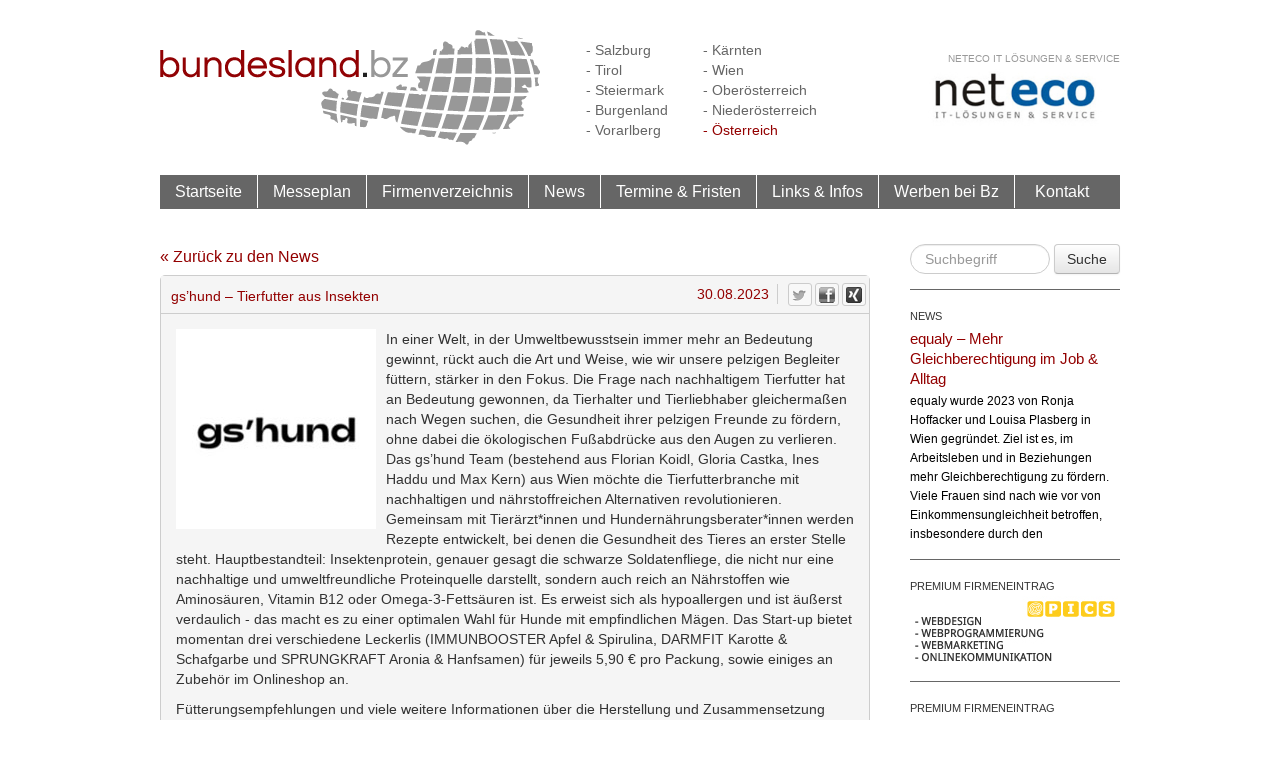

--- FILE ---
content_type: text/html; charset=utf-8
request_url: http://www.firmeneintrag.at/news/gshund-tierfutter-aus-insekten
body_size: 5117
content:
<!DOCTYPE html>
<html lang="de">
<head>
	<title>gs’hund – Tierfutter aus Insekten | Bundesland.bz</title>	
	<meta name="generator" content="Personal Web Manager 5 (PWM5)" />
	<meta name="robots" content="index,follow" />
	<meta name="revisit-after" content="1 day" />
	<meta name="viewport" content="width=device-width, initial-scale=1.0">
	<meta charset="UTF-8" />
		<meta name="keywords" content="startups, wien, gründer, tiere, tierfutter, hund, leckerlis, spielzeug, insekten, nachhaltigkeit, umwelt, hundeernährung">
	<meta name="description" content="Das gs’hund Team aus Wien möchte die Tierfutterbranche mit nachhaltigen und nährstoffreichen Alternativen revolutionieren. ">

	<link rel="shortcut icon" href="/favicon.ico">
	<link rel="icon" href="/favicon.ico" type="image/ico">	
	<link rel="alternate" type="application/rss+xml" title="Bundesland.Bz News-Feed" href="http://www.bundesland.bz/rss-feed.php">
	<link rel="alternate" type="application/atom+xml" title="Bundesland.Bz Atom-Feed" href="http://www.bundesland.bz/atom-feed.php">
	<link rel="canonical" href="http://www.bundesland.bz/news/gshund-tierfutter-aus-insekten" />
    <link href="http://www.bundesland.bz/media/s/bootstrap.min.css" rel="stylesheet" media="screen">    
    <link href="http://www.bundesland.bz/media/s/jquery.lightbox-0.5.css" rel="stylesheet" media="screen">
    <link href="http://www.bundesland.bz/media/s/datepicker.css" rel="stylesheet" media="screen">
    	<link rel="stylesheet"  property="stylesheet" type="text/css" href="http://www.bundesland.bz/media/s/fonts.css?v=14052018145330" media="screen">
	<link rel="stylesheet"  property="stylesheet" type="text/css" href="http://www.bundesland.bz/media/s/styles.css?v=07022019150555" media="screen">
       
	<script type="text/javascript">
		// define js-globals
		var JS_BZ_CUR_CODE 		= 'at';
		var JS_BZ_DISTRICT_ID	= '1';
		var JS_BZ_URL 			= 'www.bundesland.bz';
		var JS_BZ_NAME 			= 'Bundesland.bz';
		var JS_BZ_PROVINCE 		= 'Österreich';
		var JS_BZ_GLOBAL 		= '1';
		var JS_BZ_MAIL 			= 'office@bundesland.bz';
		var JS_BZ_FEC			= '0';	
	</script>	
</head>
<body>
	<div class="container">
<!-- 		<div class="xmas-bg-right">&nbsp;</div> -->
<!-- 		<div class="xmas-bg-left">&nbsp;</div> -->
		
		<!-- header -->
		<div class="row">
			<div class="span8">
				<div class="head-logo pull-left"><a href="/" title="Zur Startseite von Bundesland.bz"><img src="http://www.bundesland.bz/media/s/img/bz-logo-at.png" alt="Logo Bundesland.bz"></a></div>
				<div class="head-districts pull-left hidden-tablet hidden-phone">
					<ul>
<li><a href="http://www.salzburg.bz/news/gshund-tierfutter-aus-insekten">- Salzburg</a></li>
<li><a href="http://www.tirol.bz/news/gshund-tierfutter-aus-insekten">- Tirol</a></li>
<li><a href="http://www.steiermark.bz/news/gshund-tierfutter-aus-insekten">- Steiermark</a></li>
<li><a href="http://www.burgenland.bz/news/gshund-tierfutter-aus-insekten">- Burgenland</a></li>
<li><a href="http://www.vorarlberg.bz/news/gshund-tierfutter-aus-insekten">- Vorarlberg</a></li>
</ul></div><div class="head-districts pull-left hidden-tablet hidden-phone"><ul>
<li><a href="http://www.kaernten.bz/news/gshund-tierfutter-aus-insekten">- Kärnten</a></li>
<li><a href="http://www.stadtwien.bz/news/gshund-tierfutter-aus-insekten">- Wien</a></li>
<li><a href="http://www.oberoesterreich.bz/news/gshund-tierfutter-aus-insekten">- Oberösterreich</a></li>
<li><a href="http://www.niederoesterreich.bz/news/gshund-tierfutter-aus-insekten">- Niederösterreich</a></li>
<li><a href="http://www.bundesland.bz/news/gshund-tierfutter-aus-insekten" class="active">- Österreich</a></li>
					</ul>
				</div>

										<div class="head-banner pull-right hidden-tablet hidden-phone" style="width:210px; margin-top:15px">
											<div class="head-banner-title pull-right" style="width:210px;text-align:right;line-height:100%"><a href="/premium-firmeneintraege/neteco-edv-systeme-service">neteco IT Lösungen &amp; Service</a></div>
											<div class="head-banner-img"><a href="/premium-firmeneintraege/neteco-edv-systeme-service" title="neteco IT Lösungen &amp; Service"><img style="max-width:210px; width:210px" width="210" src="http://www.bundesland.bz/media/s/img/pti-premium-header-logo/142.jpg" alt="Logo: neteco IT Lösungen &amp; Service"></a></div>
										</div>
													
			</div>
			<!-- CS - SN-Banner temp content START -->
<!-- 			<div class="span2">&nbsp;</div> -->
<!--			<div class="span4" style="margin-top: -15px; margin-bottom: 5px;"> -->
<!--		        <script type="text/javascript">var retailer = 8915;</script> -->
<!-- 				<script type="text/javascript" src="http://auktion.salzburg.com/javascript/banner_retailer.js"></script> -->
<!-- 			</div> -->
<!-- 			<div class="span2">&nbsp;</div> -->
			<!-- CS - SN-Banner temp content END -->
		</div>	
	
		<!-- nav bar -->	
		<div class="row">
			<div class="span8">
				<nav>
					<div class="navbar">
						<ul>
<li onclick="window.location='/'"><a href="/" title="Startseite">Startseite</a></li>
<li onclick="window.location='/messeplan'"><a href="/messeplan" title="Messeplan">Messeplan</a></li>
<li onclick="window.location='/firmenverzeichnis'"><a href="/firmenverzeichnis" title="Firmenverzeichnis">Firmenverzeichnis</a></li>
<li onclick="window.location='/news'"><a href="/news" title="News">News</a></li>
<li onclick="window.location='/termine-fristen'"><a href="/termine-fristen" title="Termine &amp; Fristen">Termine &amp; Fristen</a></li>
<li onclick="window.location='/links-infos'"><a href="/links-infos" title="Links &amp; Infos">Links &amp; Infos</a></li>
<li onclick="window.location='/werben-bei-bz'"><a href="/werben-bei-bz" title="Werben bei Bz">Werben bei Bz</a></li>
<li onclick="window.location='/kontakt'"><a href="/kontakt" title="Kontakt">Kontakt</a></li>
						</ul>
					</div>
				</nav>
			</div>
		</div>
	
	
		<!-- content -->
		<div class="row main-content">
			<!-- main content -->
			<div class="span6"><!-- generated template newsEntry -->
<a class="backToLink" href="/news">&laquo; Zurück zu den News</a>
		<div class="newsEntryFull newsEntry">
			<div class="headline">
				<a class="fg-red">gs’hund – Tierfutter aus Insekten</a>
				<div class="newsSMButtons">
					<div class="tw_gray" onclick="bz.activateSocialMediaButton(this, 'tw', 'http://www.firmeneintrag.at/news/gshund-tierfutter-aus-insekten');"><div id="widget_tw_5988"><div class="sm_btn-o"><a target="_blank" id="smb_tw_5988" class="sm_btn" title="Twittern"><i></i><span class="sm_label"></span></a></div></div></div>
					<div class="fb_gray" onclick="bz.activateSocialMediaButton(this, 'fb', 'http://www.firmeneintrag.at/news/gshund-tierfutter-aus-insekten');"><div id="widget_fb_5988"><div class="sm_btn-o"><a target="_blank" id="smb_fb_5988" class="sm_btn" title="Teilen"><i></i><span class="sm_label"></span></a></div></div></div>
					<div class="xi_gray" onclick="bz.activateSocialMediaButton(this, 'xi', 'http://www.firmeneintrag.at/news/gshund-tierfutter-aus-insekten');"><div id="widget_xi_5988"><div class="sm_btn-o"><a target="_blank" id="smb_xi_5988" class="sm_btn" title="Teilen"><i></i><span class="sm_label"></span></a></div></div></div>
					<div class="invisible"></div>																
				</div>
				<div class="newsDate fg-red">30.08.2023</div>
			</div>
			<div class="content-area">
				<div class="image"><div><img src="http://www.bundesland.bz/media/img/200x0/033e_gshund.jpg" width="200" height="200" alt="Gs'hund" title="Gs'hund"></div></div>
				<p>In einer Welt, in der Umweltbewusstsein immer mehr an Bedeutung gewinnt, rückt auch die Art und Weise, wie wir unsere pelzigen Begleiter füttern, stärker in den Fokus. Die Frage nach nachhaltigem Tierfutter hat an Bedeutung gewonnen, da Tierhalter und Tierliebhaber gleichermaßen nach Wegen suchen, die Gesundheit ihrer pelzigen Freunde zu fördern, ohne dabei die ökologischen Fußabdrücke aus den Augen zu verlieren. Das gs’hund Team (bestehend aus Florian Koidl, Gloria Castka, Ines Haddu und Max Kern) aus Wien möchte die Tierfutterbranche mit nachhaltigen und nährstoffreichen Alternativen revolutionieren. Gemeinsam mit Tierärzt*innen und Hundernährungsberater*innen werden Rezepte entwickelt, bei denen die Gesundheit des Tieres an erster Stelle steht. Hauptbestandteil: Insektenprotein, genauer gesagt die schwarze Soldatenfliege, die nicht nur eine nachhaltige und umweltfreundliche Proteinquelle darstellt, sondern auch reich an Nährstoffen wie Aminosäuren, Vitamin B12 oder Omega-3-Fettsäuren ist. Es erweist sich als hypoallergen und ist äußerst verdaulich - das macht es zu einer optimalen Wahl für Hunde mit empfindlichen Mägen. Das Start-up bietet momentan drei verschiedene Leckerlis (IMMUNBOOSTER Apfel &amp; Spirulina, DARMFIT Karotte &amp; Schafgarbe und SPRUNGKRAFT Aronia &amp; Hanfsamen) für jeweils 5,90 € pro Packung, sowie einiges an Zubehör im Onlineshop an.</p>
<p>Fütterungsempfehlungen und viele weitere Informationen über die Herstellung und Zusammensetzung finden Sie im Onlineshop.</p>
<p> </p>
<p><strong>Weiterführende Links</strong></p>
<ul style="list-style-type: disc;">
<li><a href="https://gshund.at/" target="_blank">gs'hund</a></li>
</ul>
			</div>
		</div>
		<div class="accordionContainer">
			<!-- author -->
			<div id="newsAccordionAuthor_5988" class="accordion">
				<div class="accordion-group">
					<div class="accordion-heading">
						<a class="accordion-toggle fg-red" data-toggle="collapse" data-parent="#newsAccordion_5988" href="#newsAuthor_5988">
							Autor: Lea B.
						</a>
					</div>
					<div id="newsAuthor_5988" class="newsAuthor accordion-body collapse">
						<div class="accordion-inner">
							<div class="authorData">
								<div class="generalAuthorData">
									
									<table>
	<tr>
											<td><div class="label">Name:</div></td>
											<td>Lea B.</td>
										</tr><tr>
											<td><div class="label">Email:</div></td>
											<td><a href="mailTo:office@bundesland.bz">office@bundesland.bz</a></td>												
										</tr></table>
								</div></div>
						</div>
					</div>
				</div>
			</div>
</div>
			<!-- main content end -->
			</div>
			<!-- sidebar -->
			<div class="span2">				
<!-- generated template sideBarBlockRight -->
	
			<div class="sidebar-entry hidden-tablet hidden-phone">
				<form class="form-search" style="margin:0px" name="frmSiteSearch" action="/suchergebnis" method="post">
				    <input name="fSearchText" value="" type="text" class="search-query" style="width:110px" placeholder="Suchbegriff">
				    <button type="submit" class="btn pull-right">Suche</button>
				 </form>
			</div>
						<div class="sidebar-entry">
							<div class="sidebar-info"><a href="/news">NEWS</a></div>
							<div class="sidebar-title fg-red"><a href="/news/equaly-mehr-gleichberechtigung-im-job-alltag" class="fg-red">equaly – Mehr Gleichberechtigung im Job &amp; Alltag</a></div>
							<div class="sidebar-data">equaly wurde 2023 von Ronja Hoffacker und Louisa Plasberg in Wien gegründet. Ziel ist es, im Arbeitsleben und in Beziehungen mehr Gleichberechtigung zu fördern. Viele Frauen sind nach wie vor von Einkommensungleichheit betroffen, insbesondere durch den </div>
						</div>	
					
						<div class="sidebar-entry">
							<div class="sidebar-info"><a href="/werben-bei-bz">PREMIUM FIRMENEINTRAG</a></div>
							<div class="sidebar-data"><a href="/premium-firmeneintraege/pics-salzburg-gmbh-co-kg" title="Zum Premium-Firmeneintrag von P.I.C.S. Salzburg GmbH &amp; Co KG "><img 
							src="http://www.bundesland.bz/media/s/img/pti-premium-sb-img/6.jpg" alt="Zum Premium-Firmeneintrag von P.I.C.S. Salzburg GmbH &amp; Co KG "></a></div>
						</div>
					
						<div class="sidebar-entry">
							<div class="sidebar-info"><a href="/werben-bei-bz">PREMIUM FIRMENEINTRAG</a></div>
							<div class="sidebar-data"><a href="/premium-firmeneintraege/austrobild" title="Zum Premium-Firmeneintrag von AustroBild.at"><img 
							src="http://www.bundesland.bz/media/s/img/pti-premium-sb-img/149.jpg" alt="Zum Premium-Firmeneintrag von AustroBild.at"></a></div>
						</div>
																						
			</div>
		</div>
		
		<!-- footer -->
		<footer>
			<div class="footer">
				<div class="row">
					<div class="span3 footer-copyright"><a href="http://www.pics.co.at" target="_blank" title="Design und Programmierung von P.I.C.S. - Zur Homepage von P.I.C.S. wechseln"><img src="http://www.bundesland.bz/media/s/img/pics-logo-footer.png" alt="Logo P.I.C.S. EDV GmbH"></a> &copy; 2026</div>
					<div class="span5 pull-right footer-nav">
						<nav>			
							<ul class="pull-right">

								<li><a target="_blank" href="http://www.firmeneintrag.at/rss-feed.php" title="RSS-Feed Abonnieren"><img src="http://www.bundesland.bz/media/s/img/rss_23x23.jpg" alt="BZ RSS-Feed" title="BZ RSS-Feed"></a></li>
								<li><a target="_blank" href="https://www.facebook.com/FirmenverzeichnisBundesland?ref=hl" title="BZ auf Facebook"><img src="http://www.bundesland.bz/media/s/img/facebookLogo.png" alt="BZ auf Facebook" title="BZ auf Facebook"></a></li>
								<li><a target="_blank" href="https://twitter.com/Bundesland_bz" title="BZ auf Twitter"><img src="http://www.bundesland.bz/media/s/img/twitterLogo.gif" alt="BZ auf Twitter" title="BZ auf Twitter"></a></li>
							<li onclick="window.location='/faq'"><a href="/faq" title="FAQ">FAQ</a></li>
<li onclick="window.location='/impressum'"><a href="/impressum" title="Impressum">Impressum</a></li>
<li onclick="window.location='/datenschutz'"><a href="/datenschutz" title="Datenschutz">Datenschutz</a></li>
<li onclick="window.location='/kontakt'"><a href="/kontakt" title="Kontakt">Kontakt</a></li>
							</ul>							
						</nav>
					</div>
				</div>
				<div class="row"><div class="span8"><div style="background-color:#BEBEBE; height:2px; margin:20px 0px"></div></div></div>
				<div class="row footer-links">
					<div class="span3">
						<div class="title">WÄHLEN SIE IHR BUNDESLAND:</div>
						<div style="float:left; padding-right:40px">
							<ul>
<li><a href="http://www.salzburg.bz/news/gshund-tierfutter-aus-insekten">- Salzburg</a></li>
<li><a href="http://www.tirol.bz/news/gshund-tierfutter-aus-insekten">- Tirol</a></li>
<li><a href="http://www.steiermark.bz/news/gshund-tierfutter-aus-insekten">- Steiermark</a></li>
<li><a href="http://www.burgenland.bz/news/gshund-tierfutter-aus-insekten">- Burgenland</a></li>
<li><a href="http://www.vorarlberg.bz/news/gshund-tierfutter-aus-insekten">- Vorarlberg</a></li>
</ul></div><div style="float:left"><ul>
<li><a href="http://www.kaernten.bz/news/gshund-tierfutter-aus-insekten">- Kärnten</a></li>
<li><a href="http://www.stadtwien.bz/news/gshund-tierfutter-aus-insekten">- Wien</a></li>
<li><a href="http://www.oberoesterreich.bz/news/gshund-tierfutter-aus-insekten">- Oberösterreich</a></li>
<li><a href="http://www.niederoesterreich.bz/news/gshund-tierfutter-aus-insekten">- Niederösterreich</a></li>
<li><a href="http://www.bundesland.bz/news/gshund-tierfutter-aus-insekten" class="active">- Österreich</a></li>
							</ul>
						
						</div>
					</div>
					
<div class="span3 hidden-tablet hidden-phone">
<div class="title">WERBEN SIE AUF DEN BZ-PLATTFORMEN:</div><ul>
<li><a href="/firmenverzeichnis/neue-firma-eintragen" title="Firmeneintrag Standard">Firmeneintrag Standard</a></li>
<li><a href="/werben-bei-bz/premium-paket" title="Firmeneintrag Premium">Firmeneintrag Premium</a></li>
<li><a href="/werben-bei-bz/profi-paket" title="Profi-Paket">Profi-Paket</a></li>
<li><a href="/werben-bei-bz/optimierungspaket" title="Optimierungspaket">Optimierungspaket</a></li>
</ul>
</div>
<div class="span2 hidden-tablet hidden-phone">
<div class="title">INTERESSANTE LINKS</div><ul>
<li><a href="/termine-fristen" title="Termine und Fristen">Termine und Fristen</a></li>
<li><a href="/links-infos" title="Wichtige Websites">Wichtige Websites</a></li>
<li><a href="/news" title="Bz-News">Bz-News</a></li>
</ul>
</div>
				</div>
			</div>
		</footer>
	</div>
	
	<!--[if lt IE 9]> <script type="text/javascript" src="http://html5shim.googlecode.com/svn/trunk/html5.js"></script> <![endif]-->
	<script type="text/javascript" src="/lib/js/ext/jquery-2.1.1.min.js"></script>
	<script type="text/javascript" src="http://www.bundesland.bz/media/js/bootstrap.min.js"></script>
	
		<script type="text/javascript" src="/js/web.js?v=18082016104436"></script>
	
	<script type="text/javascript" src="http://www.bundesland.bz/media/js/jquery.lightbox-0.5.min.js"></script>
	<script type="text/javascript" src="http://www.bundesland.bz/media/js/bootstrap-datepicker.js"></script>
	<script type="text/javascript" src="http://www.bundesland.bz/media/js/locales/bootstrap-datepicker.de.js"></script>
		
	<script type="text/javascript">
		$(document).ready(function() {
			bz.init();
			
		});
	</script>
	<!-- Piwik -->
	<script type="text/javascript">
	  var _paq = _paq || [];
	  _paq.push(["trackPageView"]);
	  _paq.push(["enableLinkTracking"]);
	
	  (function() {
	    var u="//piwik.edev.at/pics//";
	    _paq.push(["setTrackerUrl", u+"piwik.php"]);
	    _paq.push(["setSiteId", 18]);
	    var d=document, g=d.createElement("script"), s=d.getElementsByTagName("script")[0]; g.type="text/javascript";
	    g.defer=true; g.async=true; g.src=u+"piwik.js"; s.parentNode.insertBefore(g,s);
	  })();
	</script>
	<!-- End Piwik Code -->
</body>
</html>    
